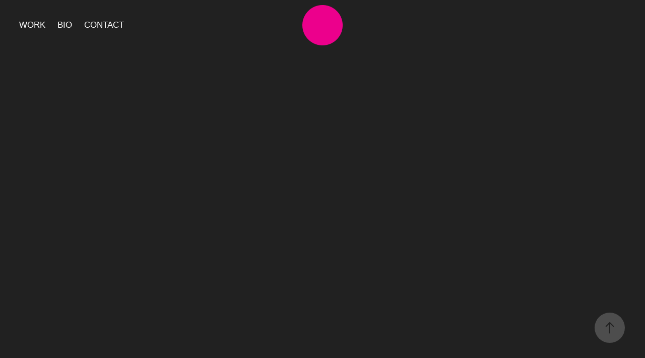

--- FILE ---
content_type: text/html; charset=utf-8
request_url: https://pinkarchitect.com/kopia-motion-design-product-showreel
body_size: 5873
content:
<!DOCTYPE HTML>
<html lang="en-US">
<head>
  <meta charset="UTF-8" />
  <meta name="viewport" content="width=device-width, initial-scale=1" />
      <meta name="keywords"  content="VR" />
      <meta name="description"  content="VR" />
      <meta name="twitter:card"  content="summary_large_image" />
      <meta name="twitter:site"  content="@AdobePortfolio" />
      <meta  property="og:title" content="pinkarchitect - ANTAU MOTION DESIGN TEASER" />
      <meta  property="og:description" content="VR" />
      <meta  property="og:image" content="https://cdn.myportfolio.com/d0268db2-d94d-45e0-8e9e-27850edd1de7/fb9db81d-abcc-46b8-8997-9bd071a8de0e_rwc_0x0x300x300x300.png?h=776e298b742bcfa09b04aed9908897ff" />
        <link rel="icon" href="https://cdn.myportfolio.com/d0268db2-d94d-45e0-8e9e-27850edd1de7/01fc2cf4-ed84-4a33-8e00-d455e2e86cab_carw_1x1x32.png?h=d38bf20f475f3042b9bc2672a7fe23af" />
        <link rel="apple-touch-icon" href="https://cdn.myportfolio.com/d0268db2-d94d-45e0-8e9e-27850edd1de7/ef888163-00e6-4829-9130-750b1a4733e4_carw_1x1x180.png?h=32075bc46428d73cfa7614c5265dbe06" />
      <link rel="stylesheet" href="/dist/css/main.css" type="text/css" />
      <link rel="stylesheet" href="https://cdn.myportfolio.com/d0268db2-d94d-45e0-8e9e-27850edd1de7/c5e8aecc8e20deb22af8303609244c201758192461.css?h=1f3941382f3126b70c5cd82965b1430e" type="text/css" />
    <link rel="canonical" href="https://pinkarchitect.com/kopia-motion-design-product-showreel" />
      <title>pinkarchitect - ANTAU MOTION DESIGN TEASER</title>
    <script type="text/javascript" src="//use.typekit.net/ik/ZCCc2OrWP8Yp0lzJU6FW7SGLZafQBdPy8qOePYL2vt9fe8MJGLGmIKvDFQqawQFLFcbkw2MawRjojRSuwD4yF2MoF2jtZ2s8w29XF29uwh9XFDgqjQJDFgGMJ6soSayRH6GJh7bfIMMjgkMfqMYXkLcUg6.js?cb=8dae7d4d979f383d5ca1dd118e49b6878a07c580" async onload="
    try {
      window.Typekit.load();
    } catch (e) {
      console.warn('Typekit not loaded.');
    }
    "></script>
</head>
  <body class="transition-enabled">  <div class='page-background-video page-background-video-with-panel'>
  </div>
  <div class="js-responsive-nav">
    <div class="responsive-nav has-social">
      <div class="close-responsive-click-area js-close-responsive-nav">
        <div class="close-responsive-button"></div>
      </div>
          <nav class="nav-container" data-hover-hint="nav" data-hover-hint-placement="bottom-start">
                <div class="gallery-title"><a href="/work" >WORK</a></div>
      <div class="page-title">
        <a href="/info" >BIO</a>
      </div>
      <div class="page-title">
        <a href="/contact" >CONTACT</a>
      </div>
          </nav>
        <div class="social pf-nav-social" data-context="theme.nav" data-hover-hint="navSocialIcons" data-hover-hint-placement="bottom-start">
          <ul>
          </ul>
        </div>
    </div>
  </div>
    <header class="site-header js-site-header  js-fixed-nav" data-context="theme.nav" data-hover-hint="nav" data-hover-hint-placement="top-start">
        <nav class="nav-container" data-hover-hint="nav" data-hover-hint-placement="bottom-start">
                <div class="gallery-title"><a href="/work" >WORK</a></div>
      <div class="page-title">
        <a href="/info" >BIO</a>
      </div>
      <div class="page-title">
        <a href="/contact" >CONTACT</a>
      </div>
        </nav>
        <div class="logo-wrap" data-context="theme.logo.header" data-hover-hint="logo" data-hover-hint-placement="bottom-start">
          <div class="logo e2e-site-logo-text logo-image  ">
    <a href="" class="image-normal image-link">
      <img src="https://cdn.myportfolio.com/d0268db2-d94d-45e0-8e9e-27850edd1de7/9f566482-ca83-492c-b101-8ef11eea4f5e_rwc_0x0x80x80x4096.png?h=e27aeceea2443fdb94e282461dd85599" alt="Paweł Turzański">
    </a>
          </div>
        </div>
        <div class="social pf-nav-social" data-context="theme.nav" data-hover-hint="navSocialIcons" data-hover-hint-placement="bottom-start">
          <ul>
          </ul>
        </div>
        <div class="hamburger-click-area js-hamburger">
          <div class="hamburger">
            <i></i>
            <i></i>
            <i></i>
          </div>
        </div>
    </header>
    <div class="header-placeholder"></div>
  <div class="site-wrap cfix js-site-wrap">
    <div class="site-container">
      <div class="site-content e2e-site-content">
        <main>
  <div class="page-container" data-context="page.page.container" data-hover-hint="pageContainer">
    <section class="page standard-modules">
      <div class="page-content js-page-content" data-context="pages" data-identity="id:p6682a66fd1a61fe938ec137e89f4334c23601224a05535c8bfc60">
        <div id="project-canvas" class="js-project-modules modules content">
          <div id="project-modules">
              
              
              
              
              <div class="project-module module embed project-module-embed js-js-project-module" style="padding-top: px;
padding-bottom: 0px;
  max-width: 3800px;
">
  <div class="embed-dimensions" style="max-width: 3840px; max-height: 2180px; margin: 0 auto;">
                 <div class="embed-aspect-ratio" style="padding-bottom: 56.77%; position: relative; height: 0;">
                   <iframe src="https://www.youtube.com/embed/4GpqYYmMbkA?si=abL8OoBOluz_7_2M" frameborder="0" allow=" autoplay; picture-in-picture" allowfullscreen style="position:absolute; top:0; left:0; width:100%; height:100%;" class="embed-content" sandbox="allow-same-origin allow-scripts allow-pointer-lock allow-forms allow-popups allow-popups-to-escape-sandbox"></iframe>
                 </div>
               </div>
</div>

              
              
              
              
              
          </div>
        </div>
      </div>
    </section>
          <section class="other-projects" data-context="page.page.other_pages" data-hover-hint="otherPages">
            <div class="title-wrapper">
              <div class="title-container">
                  <h3 class="other-projects-title preserve-whitespace">MORE PROJECTS</h3>
              </div>
            </div>
            <div class="project-covers">
                  <a class="project-cover js-project-cover-touch hold-space" href="/haven-pods" data-context="pages" data-identity="id:p66409cb8648424103ba9c7563feb62414a408608483031c125901">
                      <div class="cover-image-wrap">
                        <div class="cover-image">
                            <div class="cover cover-normal">

            <img
              class="cover__img js-lazy"
              src="https://cdn.myportfolio.com/d0268db2-d94d-45e0-8e9e-27850edd1de7/ea93f91c-4ae8-4c5b-bdb9-ae64be279e5c_rwc_0x447x2895x723x32.png?h=fa0bb2648c599bad39eb70e07fbd3742"
              data-src="https://cdn.myportfolio.com/d0268db2-d94d-45e0-8e9e-27850edd1de7/ea93f91c-4ae8-4c5b-bdb9-ae64be279e5c_rwc_0x447x2895x723x2895.png?h=c37d151a2863bb42079ed69302e502af"
              data-srcset="https://cdn.myportfolio.com/d0268db2-d94d-45e0-8e9e-27850edd1de7/ea93f91c-4ae8-4c5b-bdb9-ae64be279e5c_rwc_0x447x2895x723x640.png?h=b796c332a89a98c26b456a67986f1a75 640w, https://cdn.myportfolio.com/d0268db2-d94d-45e0-8e9e-27850edd1de7/ea93f91c-4ae8-4c5b-bdb9-ae64be279e5c_rwc_0x447x2895x723x1280.png?h=d3be1056987c256899d98d449721cd8e 1280w, https://cdn.myportfolio.com/d0268db2-d94d-45e0-8e9e-27850edd1de7/ea93f91c-4ae8-4c5b-bdb9-ae64be279e5c_rwc_0x447x2895x723x1366.png?h=1769b9228ab09ff183f32427a48fb793 1366w, https://cdn.myportfolio.com/d0268db2-d94d-45e0-8e9e-27850edd1de7/ea93f91c-4ae8-4c5b-bdb9-ae64be279e5c_rwc_0x447x2895x723x1920.png?h=bf144c3e9f7478fbaf4d893475c86663 1920w, https://cdn.myportfolio.com/d0268db2-d94d-45e0-8e9e-27850edd1de7/ea93f91c-4ae8-4c5b-bdb9-ae64be279e5c_rwc_0x447x2895x723x2560.png?h=e145058b3c97d5aa1f262554118d2913 2560w, https://cdn.myportfolio.com/d0268db2-d94d-45e0-8e9e-27850edd1de7/ea93f91c-4ae8-4c5b-bdb9-ae64be279e5c_rwc_0x447x2895x723x2895.png?h=c37d151a2863bb42079ed69302e502af 5120w"
              data-sizes="(max-width: 540px) 100vw, (max-width: 768px) 50vw, calc(2920px / 3)"
            >
                                      </div>
                        </div>
                      </div>
                    <div class="details-wrap">
                      <div class="details">
                        <div class="details-inner">
                        </div>
                      </div>
                    </div>
                  </a>
                  <a class="project-cover js-project-cover-touch hold-space" href="/kopia-soho-apartment-1" data-context="pages" data-identity="id:p6685b9a8a16a1ae25ad3a54779ab7bb581d2243d99001bd110502">
                      <div class="cover-image-wrap">
                        <div class="cover-image">
                            <div class="cover cover-normal">

            <img
              class="cover__img js-lazy"
              src="https://cdn.myportfolio.com/d0268db2-d94d-45e0-8e9e-27850edd1de7/e785db43-8310-498e-a591-ed2a0bbdcdae_rwc_0x87x3840x960x32.png?h=d82f69b196058bd515f012343ef14f5f"
              data-src="https://cdn.myportfolio.com/d0268db2-d94d-45e0-8e9e-27850edd1de7/e785db43-8310-498e-a591-ed2a0bbdcdae_rwc_0x87x3840x960x3840.png?h=3932de8098840ca11d9a36e91af86246"
              data-srcset="https://cdn.myportfolio.com/d0268db2-d94d-45e0-8e9e-27850edd1de7/e785db43-8310-498e-a591-ed2a0bbdcdae_rwc_0x87x3840x960x640.png?h=7c521a783497efda685e0b5ef8481554 640w, https://cdn.myportfolio.com/d0268db2-d94d-45e0-8e9e-27850edd1de7/e785db43-8310-498e-a591-ed2a0bbdcdae_rwc_0x87x3840x960x1280.png?h=8c777760824c1b6401a96c9e066e4573 1280w, https://cdn.myportfolio.com/d0268db2-d94d-45e0-8e9e-27850edd1de7/e785db43-8310-498e-a591-ed2a0bbdcdae_rwc_0x87x3840x960x1366.png?h=d6e06560455b8a7444191536a104e2bd 1366w, https://cdn.myportfolio.com/d0268db2-d94d-45e0-8e9e-27850edd1de7/e785db43-8310-498e-a591-ed2a0bbdcdae_rwc_0x87x3840x960x1920.png?h=ba98d3967aa41e5d4125beb0ccc49ee5 1920w, https://cdn.myportfolio.com/d0268db2-d94d-45e0-8e9e-27850edd1de7/e785db43-8310-498e-a591-ed2a0bbdcdae_rwc_0x87x3840x960x2560.png?h=da9c949afa5952bd0de042bcdafd6688 2560w, https://cdn.myportfolio.com/d0268db2-d94d-45e0-8e9e-27850edd1de7/e785db43-8310-498e-a591-ed2a0bbdcdae_rwc_0x87x3840x960x3840.png?h=3932de8098840ca11d9a36e91af86246 5120w"
              data-sizes="(max-width: 540px) 100vw, (max-width: 768px) 50vw, calc(2920px / 3)"
            >
                                      </div>
                        </div>
                      </div>
                    <div class="details-wrap">
                      <div class="details">
                        <div class="details-inner">
                        </div>
                      </div>
                    </div>
                  </a>
                  <a class="project-cover js-project-cover-touch hold-space" href="/painitings" data-context="pages" data-identity="id:p6640bed4cbba60fd5a7e019de30aafb9cbadf9ec8941cd109d48e">
                      <div class="cover-image-wrap">
                        <div class="cover-image">
                            <div class="cover cover-normal">

            <img
              class="cover__img js-lazy"
              src="https://cdn.myportfolio.com/d0268db2-d94d-45e0-8e9e-27850edd1de7/1f49aef0-4664-4f9b-bfed-0810a8dd4f6f_rwc_0x709x1816x454x32.png?h=8d725ba6f5b865178010f28cb384e7a3"
              data-src="https://cdn.myportfolio.com/d0268db2-d94d-45e0-8e9e-27850edd1de7/1f49aef0-4664-4f9b-bfed-0810a8dd4f6f_rwc_0x709x1816x454x1816.png?h=bcd151ea69fb274d39b38971cec5b75e"
              data-srcset="https://cdn.myportfolio.com/d0268db2-d94d-45e0-8e9e-27850edd1de7/1f49aef0-4664-4f9b-bfed-0810a8dd4f6f_rwc_0x709x1816x454x640.png?h=5c4b4c54b0a0a135d8c43a04a2fc98aa 640w, https://cdn.myportfolio.com/d0268db2-d94d-45e0-8e9e-27850edd1de7/1f49aef0-4664-4f9b-bfed-0810a8dd4f6f_rwc_0x709x1816x454x1280.png?h=91e6adde250143232b9e35b559c1a38e 1280w, https://cdn.myportfolio.com/d0268db2-d94d-45e0-8e9e-27850edd1de7/1f49aef0-4664-4f9b-bfed-0810a8dd4f6f_rwc_0x709x1816x454x1366.png?h=a80fc6f68c48339142063b5b8ea16c2e 1366w, https://cdn.myportfolio.com/d0268db2-d94d-45e0-8e9e-27850edd1de7/1f49aef0-4664-4f9b-bfed-0810a8dd4f6f_rwc_0x709x1816x454x1816.png?h=bcd151ea69fb274d39b38971cec5b75e 1920w, https://cdn.myportfolio.com/d0268db2-d94d-45e0-8e9e-27850edd1de7/1f49aef0-4664-4f9b-bfed-0810a8dd4f6f_rwc_0x709x1816x454x1816.png?h=bcd151ea69fb274d39b38971cec5b75e 2560w, https://cdn.myportfolio.com/d0268db2-d94d-45e0-8e9e-27850edd1de7/1f49aef0-4664-4f9b-bfed-0810a8dd4f6f_rwc_0x709x1816x454x1816.png?h=bcd151ea69fb274d39b38971cec5b75e 5120w"
              data-sizes="(max-width: 540px) 100vw, (max-width: 768px) 50vw, calc(2920px / 3)"
            >
                                      </div>
                        </div>
                      </div>
                    <div class="details-wrap">
                      <div class="details">
                        <div class="details-inner">
                        </div>
                      </div>
                    </div>
                  </a>
                  <a class="project-cover js-project-cover-touch hold-space" href="/gallery-virtual-tour" data-context="pages" data-identity="id:p6640bb054e6987eda5966a9d14f96a3d49e02cf37a37fba040911">
                      <div class="cover-image-wrap">
                        <div class="cover-image">
                            <div class="cover cover-normal">

            <img
              class="cover__img js-lazy"
              src="https://cdn.myportfolio.com/d0268db2-d94d-45e0-8e9e-27850edd1de7/c8bd0896-3116-47b2-8f3f-46d926adff7d_rwc_0x593x3840x960x32.jpg?h=1b507580d9abafbea2bc0d88c5cbf3c8"
              data-src="https://cdn.myportfolio.com/d0268db2-d94d-45e0-8e9e-27850edd1de7/c8bd0896-3116-47b2-8f3f-46d926adff7d_rwc_0x593x3840x960x3840.jpg?h=e0b1a6c0582fe4bc2969ea1e39a6ffd2"
              data-srcset="https://cdn.myportfolio.com/d0268db2-d94d-45e0-8e9e-27850edd1de7/c8bd0896-3116-47b2-8f3f-46d926adff7d_rwc_0x593x3840x960x640.jpg?h=ee51f2d64600423b81f8f76ab6951393 640w, https://cdn.myportfolio.com/d0268db2-d94d-45e0-8e9e-27850edd1de7/c8bd0896-3116-47b2-8f3f-46d926adff7d_rwc_0x593x3840x960x1280.jpg?h=9cd7b4e09ae0e2a26f52f4f29c020325 1280w, https://cdn.myportfolio.com/d0268db2-d94d-45e0-8e9e-27850edd1de7/c8bd0896-3116-47b2-8f3f-46d926adff7d_rwc_0x593x3840x960x1366.jpg?h=0abe965b9f791ad2ed9efad8de525684 1366w, https://cdn.myportfolio.com/d0268db2-d94d-45e0-8e9e-27850edd1de7/c8bd0896-3116-47b2-8f3f-46d926adff7d_rwc_0x593x3840x960x1920.jpg?h=2d193edf0918ac977a55264cadd8b17f 1920w, https://cdn.myportfolio.com/d0268db2-d94d-45e0-8e9e-27850edd1de7/c8bd0896-3116-47b2-8f3f-46d926adff7d_rwc_0x593x3840x960x2560.jpg?h=d7ebe1a3c59a00c6019b97222fed1ed7 2560w, https://cdn.myportfolio.com/d0268db2-d94d-45e0-8e9e-27850edd1de7/c8bd0896-3116-47b2-8f3f-46d926adff7d_rwc_0x593x3840x960x3840.jpg?h=e0b1a6c0582fe4bc2969ea1e39a6ffd2 5120w"
              data-sizes="(max-width: 540px) 100vw, (max-width: 768px) 50vw, calc(2920px / 3)"
            >
                                      </div>
                        </div>
                      </div>
                    <div class="details-wrap">
                      <div class="details">
                        <div class="details-inner">
                        </div>
                      </div>
                    </div>
                  </a>
                  <a class="project-cover js-project-cover-touch hold-space" href="/kopia-showreel" data-context="pages" data-identity="id:p6682a5c59dc6b4288c94535682cf1a8a546980c3905e70a6bd503">
                      <div class="cover-image-wrap">
                        <div class="cover-image">
                            <div class="cover cover-normal">

            <img
              class="cover__img js-lazy"
              src="https://cdn.myportfolio.com/d0268db2-d94d-45e0-8e9e-27850edd1de7/84150277-a58a-46bb-b21b-a07c750b297b_rwc_0x296x1920x480x32.jpg?h=4909569242a1719165ca8f9a07f6c329"
              data-src="https://cdn.myportfolio.com/d0268db2-d94d-45e0-8e9e-27850edd1de7/84150277-a58a-46bb-b21b-a07c750b297b_rwc_0x296x1920x480x1920.jpg?h=2e93767c3fd51f48bb60c9240a42dc6d"
              data-srcset="https://cdn.myportfolio.com/d0268db2-d94d-45e0-8e9e-27850edd1de7/84150277-a58a-46bb-b21b-a07c750b297b_rwc_0x296x1920x480x640.jpg?h=75f2df5e948820871e2f341711108d90 640w, https://cdn.myportfolio.com/d0268db2-d94d-45e0-8e9e-27850edd1de7/84150277-a58a-46bb-b21b-a07c750b297b_rwc_0x296x1920x480x1280.jpg?h=01ad6bd86ac528f689b039b33aabaf1d 1280w, https://cdn.myportfolio.com/d0268db2-d94d-45e0-8e9e-27850edd1de7/84150277-a58a-46bb-b21b-a07c750b297b_rwc_0x296x1920x480x1366.jpg?h=aac274ba3afd7c7f5babcbb83561be01 1366w, https://cdn.myportfolio.com/d0268db2-d94d-45e0-8e9e-27850edd1de7/84150277-a58a-46bb-b21b-a07c750b297b_rwc_0x296x1920x480x1920.jpg?h=2e93767c3fd51f48bb60c9240a42dc6d 1920w, https://cdn.myportfolio.com/d0268db2-d94d-45e0-8e9e-27850edd1de7/84150277-a58a-46bb-b21b-a07c750b297b_rwc_0x296x1920x480x1920.jpg?h=2e93767c3fd51f48bb60c9240a42dc6d 2560w, https://cdn.myportfolio.com/d0268db2-d94d-45e0-8e9e-27850edd1de7/84150277-a58a-46bb-b21b-a07c750b297b_rwc_0x296x1920x480x1920.jpg?h=2e93767c3fd51f48bb60c9240a42dc6d 5120w"
              data-sizes="(max-width: 540px) 100vw, (max-width: 768px) 50vw, calc(2920px / 3)"
            >
                                      </div>
                        </div>
                      </div>
                    <div class="details-wrap">
                      <div class="details">
                        <div class="details-inner">
                        </div>
                      </div>
                    </div>
                  </a>
                  <a class="project-cover js-project-cover-touch hold-space" href="/the-7-bulls-house" data-context="pages" data-identity="id:p62866674e005234c1f2d76bd8b1fca3714a6f95972e050d8a81f9">
                      <div class="cover-image-wrap">
                        <div class="cover-image">
                            <div class="cover cover-normal">

            <img
              class="cover__img js-lazy"
              src="https://cdn.myportfolio.com/d0268db2-d94d-45e0-8e9e-27850edd1de7/754e289d-63be-4d4b-b3a4-6643db746326_rwc_0x296x1920x480x32.jpg?h=8a1dd7927e76fb886d9b7bb8b26d9fe0"
              data-src="https://cdn.myportfolio.com/d0268db2-d94d-45e0-8e9e-27850edd1de7/754e289d-63be-4d4b-b3a4-6643db746326_rwc_0x296x1920x480x1920.jpg?h=bdf19d0efe15ff6f0814ae601c11eb39"
              data-srcset="https://cdn.myportfolio.com/d0268db2-d94d-45e0-8e9e-27850edd1de7/754e289d-63be-4d4b-b3a4-6643db746326_rwc_0x296x1920x480x640.jpg?h=743b1ae8e8d2138ffc7d30648bf8870e 640w, https://cdn.myportfolio.com/d0268db2-d94d-45e0-8e9e-27850edd1de7/754e289d-63be-4d4b-b3a4-6643db746326_rwc_0x296x1920x480x1280.jpg?h=b3e4d1d467222722554c4fdef3b25ec8 1280w, https://cdn.myportfolio.com/d0268db2-d94d-45e0-8e9e-27850edd1de7/754e289d-63be-4d4b-b3a4-6643db746326_rwc_0x296x1920x480x1366.jpg?h=f9b5d704e65e3345da13c21405b126b7 1366w, https://cdn.myportfolio.com/d0268db2-d94d-45e0-8e9e-27850edd1de7/754e289d-63be-4d4b-b3a4-6643db746326_rwc_0x296x1920x480x1920.jpg?h=bdf19d0efe15ff6f0814ae601c11eb39 1920w, https://cdn.myportfolio.com/d0268db2-d94d-45e0-8e9e-27850edd1de7/754e289d-63be-4d4b-b3a4-6643db746326_rwc_0x296x1920x480x1920.jpg?h=bdf19d0efe15ff6f0814ae601c11eb39 2560w, https://cdn.myportfolio.com/d0268db2-d94d-45e0-8e9e-27850edd1de7/754e289d-63be-4d4b-b3a4-6643db746326_rwc_0x296x1920x480x1920.jpg?h=bdf19d0efe15ff6f0814ae601c11eb39 5120w"
              data-sizes="(max-width: 540px) 100vw, (max-width: 768px) 50vw, calc(2920px / 3)"
            >
                                      </div>
                        </div>
                      </div>
                    <div class="details-wrap">
                      <div class="details">
                        <div class="details-inner">
                        </div>
                      </div>
                    </div>
                  </a>
                  <a class="project-cover js-project-cover-touch hold-space" href="/soho-apartment" data-context="pages" data-identity="id:p6640a005de476647b3dd82968d3fabd55583aac0cb4bb259c5352">
                      <div class="cover-image-wrap">
                        <div class="cover-image">
                            <div class="cover cover-normal">

            <img
              class="cover__img js-lazy"
              src="https://cdn.myportfolio.com/d0268db2-d94d-45e0-8e9e-27850edd1de7/dc3755f6-d9ea-41cf-8017-49d69527853d_rwc_0x363x1599x399x32.png?h=917e01b19181a380419d882baef6ab74"
              data-src="https://cdn.myportfolio.com/d0268db2-d94d-45e0-8e9e-27850edd1de7/dc3755f6-d9ea-41cf-8017-49d69527853d_rwc_0x363x1599x399x1599.png?h=721be011279c4f0a1b7f1eed1b62190b"
              data-srcset="https://cdn.myportfolio.com/d0268db2-d94d-45e0-8e9e-27850edd1de7/dc3755f6-d9ea-41cf-8017-49d69527853d_rwc_0x363x1599x399x640.png?h=7aabe9d2bda45478eaceb0d750bdd12e 640w, https://cdn.myportfolio.com/d0268db2-d94d-45e0-8e9e-27850edd1de7/dc3755f6-d9ea-41cf-8017-49d69527853d_rwc_0x363x1599x399x1280.png?h=089c61bcc4d3a0b8fcffa303c1de937a 1280w, https://cdn.myportfolio.com/d0268db2-d94d-45e0-8e9e-27850edd1de7/dc3755f6-d9ea-41cf-8017-49d69527853d_rwc_0x363x1599x399x1366.png?h=ef8945c249aafd34d8621214c6bfa193 1366w, https://cdn.myportfolio.com/d0268db2-d94d-45e0-8e9e-27850edd1de7/dc3755f6-d9ea-41cf-8017-49d69527853d_rwc_0x363x1599x399x1599.png?h=721be011279c4f0a1b7f1eed1b62190b 1920w, https://cdn.myportfolio.com/d0268db2-d94d-45e0-8e9e-27850edd1de7/dc3755f6-d9ea-41cf-8017-49d69527853d_rwc_0x363x1599x399x1599.png?h=721be011279c4f0a1b7f1eed1b62190b 2560w, https://cdn.myportfolio.com/d0268db2-d94d-45e0-8e9e-27850edd1de7/dc3755f6-d9ea-41cf-8017-49d69527853d_rwc_0x363x1599x399x1599.png?h=721be011279c4f0a1b7f1eed1b62190b 5120w"
              data-sizes="(max-width: 540px) 100vw, (max-width: 768px) 50vw, calc(2920px / 3)"
            >
                                      </div>
                        </div>
                      </div>
                    <div class="details-wrap">
                      <div class="details">
                        <div class="details-inner">
                        </div>
                      </div>
                    </div>
                  </a>
                  <a class="project-cover js-project-cover-touch hold-space" href="/dubai-museum" data-context="pages" data-identity="id:p66409b1c17623e62a0e37fb0956909b57aa6391bfd833a91e7099">
                      <div class="cover-image-wrap">
                        <div class="cover-image">
                            <div class="cover cover-normal">

            <img
              class="cover__img js-lazy"
              src="https://cdn.myportfolio.com/d0268db2-d94d-45e0-8e9e-27850edd1de7/c2470020-10d5-4e29-a92a-93bb83d154f1_rwc_0x811x4151x1037x32.jpg?h=4dca9573c114c7344dd6b01fb6cfa1b5"
              data-src="https://cdn.myportfolio.com/d0268db2-d94d-45e0-8e9e-27850edd1de7/c2470020-10d5-4e29-a92a-93bb83d154f1_rwc_0x811x4151x1037x4151.jpg?h=da2e0476098c20575a7c0198aaba6ffc"
              data-srcset="https://cdn.myportfolio.com/d0268db2-d94d-45e0-8e9e-27850edd1de7/c2470020-10d5-4e29-a92a-93bb83d154f1_rwc_0x811x4151x1037x640.jpg?h=2fa24b49401954a723460384ecbfe862 640w, https://cdn.myportfolio.com/d0268db2-d94d-45e0-8e9e-27850edd1de7/c2470020-10d5-4e29-a92a-93bb83d154f1_rwc_0x811x4151x1037x1280.jpg?h=93a3f280f4f6db11c3d1ce1db9796ec5 1280w, https://cdn.myportfolio.com/d0268db2-d94d-45e0-8e9e-27850edd1de7/c2470020-10d5-4e29-a92a-93bb83d154f1_rwc_0x811x4151x1037x1366.jpg?h=01857c6e312a8f0075ee2e0e5dec1e27 1366w, https://cdn.myportfolio.com/d0268db2-d94d-45e0-8e9e-27850edd1de7/c2470020-10d5-4e29-a92a-93bb83d154f1_rwc_0x811x4151x1037x1920.jpg?h=e69c40f219759af8647e48d9b57986f4 1920w, https://cdn.myportfolio.com/d0268db2-d94d-45e0-8e9e-27850edd1de7/c2470020-10d5-4e29-a92a-93bb83d154f1_rwc_0x811x4151x1037x2560.jpg?h=b895da4f32dc2ab5e4ed575fbd3bbfd0 2560w, https://cdn.myportfolio.com/d0268db2-d94d-45e0-8e9e-27850edd1de7/c2470020-10d5-4e29-a92a-93bb83d154f1_rwc_0x811x4151x1037x4151.jpg?h=da2e0476098c20575a7c0198aaba6ffc 5120w"
              data-sizes="(max-width: 540px) 100vw, (max-width: 768px) 50vw, calc(2920px / 3)"
            >
                                      </div>
                        </div>
                      </div>
                    <div class="details-wrap">
                      <div class="details">
                        <div class="details-inner">
                        </div>
                      </div>
                    </div>
                  </a>
                  <a class="project-cover js-project-cover-touch hold-space" href="/kopia-antau-motion-design-teaser" data-context="pages" data-identity="id:p6682cd0f27daac95ac0668ecf581356b8e37b0d1127bc24114f53">
                      <div class="cover-image-wrap">
                        <div class="cover-image">
                            <div class="cover cover-normal">

            <img
              class="cover__img js-lazy"
              src="https://cdn.myportfolio.com/d0268db2-d94d-45e0-8e9e-27850edd1de7/fa1b5104-da3f-4704-87bb-639a6cddc292_rwc_0x139x3840x960x32.png?h=9e3d31dd236c57322d768e67d524ce61"
              data-src="https://cdn.myportfolio.com/d0268db2-d94d-45e0-8e9e-27850edd1de7/fa1b5104-da3f-4704-87bb-639a6cddc292_rwc_0x139x3840x960x3840.png?h=79c620f56b6cc19b090268f12f1860e4"
              data-srcset="https://cdn.myportfolio.com/d0268db2-d94d-45e0-8e9e-27850edd1de7/fa1b5104-da3f-4704-87bb-639a6cddc292_rwc_0x139x3840x960x640.png?h=1e25ee429806e0ec6928e3ac582e1900 640w, https://cdn.myportfolio.com/d0268db2-d94d-45e0-8e9e-27850edd1de7/fa1b5104-da3f-4704-87bb-639a6cddc292_rwc_0x139x3840x960x1280.png?h=aca831e68c8ff46aa5278d82443f80bd 1280w, https://cdn.myportfolio.com/d0268db2-d94d-45e0-8e9e-27850edd1de7/fa1b5104-da3f-4704-87bb-639a6cddc292_rwc_0x139x3840x960x1366.png?h=44bed900086cf7b22d0f18413ba8d81e 1366w, https://cdn.myportfolio.com/d0268db2-d94d-45e0-8e9e-27850edd1de7/fa1b5104-da3f-4704-87bb-639a6cddc292_rwc_0x139x3840x960x1920.png?h=04891178a1015e67bd4f21d9c3281aa2 1920w, https://cdn.myportfolio.com/d0268db2-d94d-45e0-8e9e-27850edd1de7/fa1b5104-da3f-4704-87bb-639a6cddc292_rwc_0x139x3840x960x2560.png?h=b16f714a98e3335bd7549a93e5191b9b 2560w, https://cdn.myportfolio.com/d0268db2-d94d-45e0-8e9e-27850edd1de7/fa1b5104-da3f-4704-87bb-639a6cddc292_rwc_0x139x3840x960x3840.png?h=79c620f56b6cc19b090268f12f1860e4 5120w"
              data-sizes="(max-width: 540px) 100vw, (max-width: 768px) 50vw, calc(2920px / 3)"
            >
                                      </div>
                        </div>
                      </div>
                    <div class="details-wrap">
                      <div class="details">
                        <div class="details-inner">
                        </div>
                      </div>
                    </div>
                  </a>
                  <a class="project-cover js-project-cover-touch hold-space" href="/kopia-aston-martin-vantage-2024-animation" data-context="pages" data-identity="id:p668b11e8355da68a9587886df15bcef033d0f6476a7604117d227">
                      <div class="cover-image-wrap">
                        <div class="cover-image">
                            <div class="cover cover-normal">

            <img
              class="cover__img js-lazy"
              src="https://cdn.myportfolio.com/d0268db2-d94d-45e0-8e9e-27850edd1de7/b198b0c9-cac8-4d85-9e34-b544b7b6e56e_rwc_0x506x3840x960x32.png?h=779a460c5a35a83273c4e5fb992edfe1"
              data-src="https://cdn.myportfolio.com/d0268db2-d94d-45e0-8e9e-27850edd1de7/b198b0c9-cac8-4d85-9e34-b544b7b6e56e_rwc_0x506x3840x960x3840.png?h=560eaaa58872878d7a9340cc974b27fa"
              data-srcset="https://cdn.myportfolio.com/d0268db2-d94d-45e0-8e9e-27850edd1de7/b198b0c9-cac8-4d85-9e34-b544b7b6e56e_rwc_0x506x3840x960x640.png?h=0f84a499cd4e2b64cdeca6da55355ddf 640w, https://cdn.myportfolio.com/d0268db2-d94d-45e0-8e9e-27850edd1de7/b198b0c9-cac8-4d85-9e34-b544b7b6e56e_rwc_0x506x3840x960x1280.png?h=4b5fbdae7a9a1e8ff0c918925b9ce6ff 1280w, https://cdn.myportfolio.com/d0268db2-d94d-45e0-8e9e-27850edd1de7/b198b0c9-cac8-4d85-9e34-b544b7b6e56e_rwc_0x506x3840x960x1366.png?h=5d665fc11c7236e2a89adb80b9b22135 1366w, https://cdn.myportfolio.com/d0268db2-d94d-45e0-8e9e-27850edd1de7/b198b0c9-cac8-4d85-9e34-b544b7b6e56e_rwc_0x506x3840x960x1920.png?h=2f29c29184e3d0d70056420950f06f62 1920w, https://cdn.myportfolio.com/d0268db2-d94d-45e0-8e9e-27850edd1de7/b198b0c9-cac8-4d85-9e34-b544b7b6e56e_rwc_0x506x3840x960x2560.png?h=285f89a6ac19798abf92ab71c811a126 2560w, https://cdn.myportfolio.com/d0268db2-d94d-45e0-8e9e-27850edd1de7/b198b0c9-cac8-4d85-9e34-b544b7b6e56e_rwc_0x506x3840x960x3840.png?h=560eaaa58872878d7a9340cc974b27fa 5120w"
              data-sizes="(max-width: 540px) 100vw, (max-width: 768px) 50vw, calc(2920px / 3)"
            >
                                      </div>
                        </div>
                      </div>
                    <div class="details-wrap">
                      <div class="details">
                        <div class="details-inner">
                        </div>
                      </div>
                    </div>
                  </a>
            </div>
          </section>
        <section class="back-to-top" data-hover-hint="backToTop">
          <a href="#"><span class="arrow">&uarr;</span><span class="preserve-whitespace">Back to Top</span></a>
        </section>
        <a class="back-to-top-fixed js-back-to-top back-to-top-fixed-with-panel" data-hover-hint="backToTop" data-hover-hint-placement="top-start" href="#">
          <svg version="1.1" id="Layer_1" xmlns="http://www.w3.org/2000/svg" xmlns:xlink="http://www.w3.org/1999/xlink" x="0px" y="0px"
           viewBox="0 0 26 26" style="enable-background:new 0 0 26 26;" xml:space="preserve" class="icon icon-back-to-top">
          <g>
            <path d="M13.8,1.3L21.6,9c0.1,0.1,0.1,0.3,0.2,0.4c0.1,0.1,0.1,0.3,0.1,0.4s0,0.3-0.1,0.4c-0.1,0.1-0.1,0.3-0.3,0.4
              c-0.1,0.1-0.2,0.2-0.4,0.3c-0.2,0.1-0.3,0.1-0.4,0.1c-0.1,0-0.3,0-0.4-0.1c-0.2-0.1-0.3-0.2-0.4-0.3L14.2,5l0,19.1
              c0,0.2-0.1,0.3-0.1,0.5c0,0.1-0.1,0.3-0.3,0.4c-0.1,0.1-0.2,0.2-0.4,0.3c-0.1,0.1-0.3,0.1-0.5,0.1c-0.1,0-0.3,0-0.4-0.1
              c-0.1-0.1-0.3-0.1-0.4-0.3c-0.1-0.1-0.2-0.2-0.3-0.4c-0.1-0.1-0.1-0.3-0.1-0.5l0-19.1l-5.7,5.7C6,10.8,5.8,10.9,5.7,11
              c-0.1,0.1-0.3,0.1-0.4,0.1c-0.2,0-0.3,0-0.4-0.1c-0.1-0.1-0.3-0.2-0.4-0.3c-0.1-0.1-0.1-0.2-0.2-0.4C4.1,10.2,4,10.1,4.1,9.9
              c0-0.1,0-0.3,0.1-0.4c0-0.1,0.1-0.3,0.3-0.4l7.7-7.8c0.1,0,0.2-0.1,0.2-0.1c0,0,0.1-0.1,0.2-0.1c0.1,0,0.2,0,0.2-0.1
              c0.1,0,0.1,0,0.2,0c0,0,0.1,0,0.2,0c0.1,0,0.2,0,0.2,0.1c0.1,0,0.1,0.1,0.2,0.1C13.7,1.2,13.8,1.2,13.8,1.3z"/>
          </g>
          </svg>
        </a>
  </div>
              <footer class="site-footer" data-hover-hint="footer">
                <div class="footer-text">
                  PAUL TURZANSKI 2024
                </div>
              </footer>
        </main>
      </div>
    </div>
  </div>
</body>
<script type="text/javascript">
  // fix for Safari's back/forward cache
  window.onpageshow = function(e) {
    if (e.persisted) { window.location.reload(); }
  };
</script>
  <script type="text/javascript">var __config__ = {"page_id":"p6682a66fd1a61fe938ec137e89f4334c23601224a05535c8bfc60","theme":{"name":"lukas"},"pageTransition":true,"linkTransition":true,"disableDownload":false,"localizedValidationMessages":{"required":"This field is required","Email":"This field must be a valid email address"},"lightbox":{"enabled":true,"color":{"opacity":0.94,"hex":"#fff"}},"cookie_banner":{"enabled":false}};</script>
  <script type="text/javascript" src="/site/translations?cb=8dae7d4d979f383d5ca1dd118e49b6878a07c580"></script>
  <script type="text/javascript" src="/dist/js/main.js?cb=8dae7d4d979f383d5ca1dd118e49b6878a07c580"></script>
</html>
